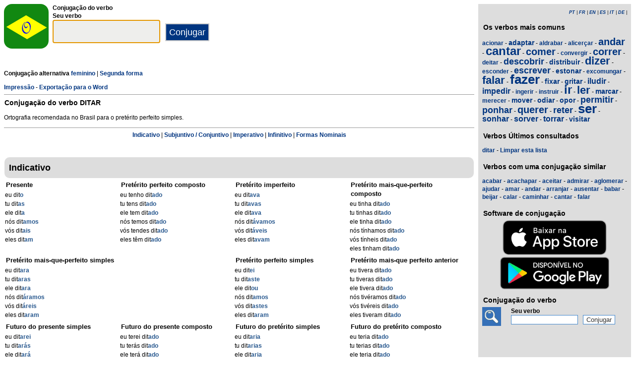

--- FILE ---
content_type: text/html; charset=utf-8
request_url: https://www.oconjugador.com/conjugacao/verbo/ditar.html
body_size: 5372
content:
<!DOCTYPE html><html lang="pt"><head><meta charset="UTF-8"><title>Conjuga&ccedil;&atilde;o do verbo ditar - O Conjugador </title><meta name="description" content="Conjuga&ccedil;&atilde;o do verbo ditar. Conjugar o verbo ditar nos modos indicativo, subjuntivo, imperativo, infinitivo, condicional, partic&iacute;pio, ger&uacute;ndio." /><meta name="viewport" content="width=device-width, initial-scale=1" /><meta name="apple-itunes-app" content="app-id=1191368578"><link rel="alternate" hreflang="fr" href="https://www.oconjugador.com/conjugaison/verbe/portugais/ditar.html"><link rel="alternate" hreflang="en" href="https://www.oconjugador.com/portuguese/verb/ditar.html"><link rel="alternate" hreflang="es" href="https://www.oconjugador.com/conjugacion/verbo/ditar.html"><link rel="alternate" hreflang="it" href="https://www.oconjugador.com/coniugazione/verbo/ditar.html"><link rel="alternate" hreflang="pt" href="https://www.oconjugador.com/conjugacao/verbo/ditar.html"><link rel="alternate" hreflang="de" href="https://www.oconjugador.com/portugiesisches/verb/ditar.html"><link rel="apple-touch-icon" sizes="57x57" href="/apple-touch-icon-57x57.png"><link rel="apple-touch-icon" sizes="114x114" href="/apple-touch-icon-114x114.png"><link rel="apple-touch-icon" sizes="72x72" href="/apple-touch-icon-72x72.png"><link rel="apple-touch-icon" sizes="144x144" href="/apple-touch-icon-144x144.png"><link rel="apple-touch-icon" sizes="60x60" href="/apple-touch-icon-60x60.png"><link rel="apple-touch-icon" sizes="120x120" href="/apple-touch-icon-120x120.png"><link rel="apple-touch-icon" sizes="76x76" href="/apple-touch-icon-76x76.png"><link rel="apple-touch-icon" sizes="152x152" href="/apple-touch-icon-152x152.png"><link rel="apple-touch-icon" sizes="180x180" href="/apple-touch-icon-180x180.png"><link rel="icon" type="image/png" href="/favicon-192x192.png" sizes="192x192"><link rel="icon" type="image/png" href="/favicon-160x160.png" sizes="160x160"><link rel="icon" type="image/png" href="/favicon-96x96.png" sizes="96x96"><link rel="icon" type="image/png" href="/favicon-16x16.png" sizes="16x16"><link rel="icon" type="image/png" href="/favicon-32x32.png" sizes="32x32"><meta name="msapplication-TileColor" content="#d1ffd1"><meta name="msapplication-TileImage" content="/mstile-144x144.png"><style>body{font-family:Open-sans, Verdana, Arial, Helvetica, sans-serif;line-height:1.4em;font-size:12px}aside>p{color:#000;margin-top:5px;margin-bottom:5px}article>p{padding-left:10px}nav{margin:auto;text-align:center}hr{border:0;color:#999;background-color:#999;height:1px}label{font-weight:700}div.centre{margin:auto;text-align:center}div.megaban{min-height:280px}div.tableau{display:flex}h1,h2,h3{background-color:#ddd;border-radius:5px;padding:8px;margin:5px 1px 5px 1px}h1{font-size:1.8em}h1.verbe{font-size:1.2em;line-height:1.4em;background-color:white;padding:0}footer{margin-top:8px;padding:8px;background-color:#eee}h3.piedPage{font-size:1.2em;font-weight:700;background-color:#eee;padding-left:0}ul.piedPage{list-style-type:none;padding:0;margin:0}div.headerOption{float:left;padding-right:15px}@media (min-width:1081px){section{display:flex}main{width:75%;padding-right:8px;flex:0 0 auto}aside{width:25%;background-color:#ddd}div.conjugBloc{vertical-align:top;width:24%;display:inline-block;line-height:1.5em}}@media (min-width:641px) and (max-width:1080px){section{display:flex;font-size:0.88em}main{width:calc(100% - 250px);padding-right:8px;flex:0 0 auto}aside{min-width:250px;background-color:#ddd}div.conjugBloc{vertical-align:top;width:45%;display:inline-block;line-height:1.4em}}@media (min-width:641px){aside>div{margin:auto;padding:0px 8px 0px 8px}.colonneComment{display:inline-block;text-align:justify;padding-right:2em;width:304px}.colonneFooter{display:inline-block;vertical-align:top;padding-right:2em;width:220px}h3{padding:5px 1px 1px 1px}}@media (max-width:640px){div.conjugBloc{vertical-align:top;width:45%;display:inline-block}.colonneComment{display:block;text-align:justify;padding-right:2em;width:90%}.colonneFooter{display:inline-block;padding-right:2em;vertical-align:top}h1{font-size:1.2em;line-height:1.4em}div.hide_mobile{visibility:hidden;display:none}a{line-height:2em;padding:20px 5px 20px 5px}}a:link,a:visited{color:#003580;text-decoration:none;font-weight:700}a:active,a:hover{color:#3165b0;text-decoration:underline;font-weight:700}#bottom{margin:auto;text-align:center;font-size:0.8em;color:#444;font-style:italic;padding-top:15px;padding-bottom:30px}#cherche,#propose,#recherche{border-style:dotted;border-color:#999;border-width:1px;padding:1em;background-color:#ffc}#cherche{margin:auto;text-align:center;visibility:hidden}a.sprite-logo-petit{display:inline-block;background:url(/images/css-sprite/csg-535815c8c1c3b.png) no-repeat top left;background-position:0 -98px;width:64px;height:64px}a.sprite-logo{display:inline-block;background:url(/images/css-sprite/csg-535815c8c1c3b.png) no-repeat top left;background-position:0 -212px;width:114px;height:114px}div.sprite-programme{display:inline-block;background:url(/images/css-sprite/csg-535815c8c1c3b.png) no-repeat top left;background-position:0 0;width:60px;height:48px}div.sprite-loupe{display:inline-block;background:url(/images/css-sprite/csg-535815c8c1c3b.png) no-repeat top left;background-position:0 -376px;width:38px;height:38px}div.conjugBloc,div.conjugBloc p,div.tempsBloc{padding:2px;margin:0}div.conjugBloc b{color:#29598f}h2.modeBloc{background-color:#ddd;padding:13px 9px 13px 9px;margin:5px 1px 1px 1px;border-radius:10px}div.tempsBloc{font-weight:700;font-size:1.1em}input.conjug{border-color:#ccc;background:#fff;border-width:2px;border-style:solid;margin-bottom:5px;color:#333;height:1.9em;font-size:1.8em;font-weight:700}input.btn{border-color:#ccc;border-width:2px;border-style:solid;background:#003580;height:2em;font-size:1.5em;color:#fff}input.btn, input.btn2{margin:0px 0px 0px 10px}input.btn:hover{background:#3165b0;font-size:1.6em}input{border-color:#4186cb;background:#fff;border-width:1px;border-style:solid;color:#333}input:focus{background:#eeeeec}a.t26{font-size:26px}a.t24{font-size:24px}a.t22{font-size:22px}a.t20{font-size:20px}a.t18{font-size:18px}a.t16{font-size:16px}a.t14{font-size:14px}a.t12{font-size:12px}</style><meta property="og:title" content="Conjuga&ccedil;&atilde;o do verbo ditar - O Conjugador" /><meta property="og:type" content="website" /><meta property="og:url" content="https://www.oconjugador.com/conjugacao/verbo/ditar.html" /><meta property="og:image" content="https://www.oconjugador.com/images/logo2.png" /><meta name="og:description" content="Conjuga&ccedil;&atilde;o do verbo ditar. Conjugar o verbo ditar nos modos indicativo, subjuntivo, imperativo, infinitivo, condicional, partic&iacute;pio, ger&uacute;ndio." /><script async src="https://www.googletagmanager.com/gtag/js?id=G-0NTWQDQCSS" type="1518330e0b607cf32ebde429-text/javascript"></script><script type="1518330e0b607cf32ebde429-text/javascript">window.dataLayer = window.dataLayer || [];function gtag(){dataLayer.push(arguments);}gtag('js', new Date());gtag('config', 'G-0NTWQDQCSS');</script><script async src="https://pagead2.googlesyndication.com/pagead/js/adsbygoogle.js?client=ca-pub-7348731048855961" crossorigin="anonymous" type="1518330e0b607cf32ebde429-text/javascript"></script></head><body><span id="Top"></span><section><main><header><div class="tableau"><a href="/" title="O Conjugador"><img alt="logo" src='/images/logo-o-conjugador.svg' width = '90px' height='90px' /></a><div style="padding-left: 8px;"><form action="/php5/index.php" method="get"><b>Conjuga&ccedil;&atilde;o do verbo</b><br><input type="hidden" name="l" value="pt" /><label for="v">Seu verbo</label><br><input type="text" class="conjug" name="v" id="v" size="15" maxlength="50" onkeyup="if (!window.__cfRLUnblockHandlers) return false; javascript:keyup()" data-cf-modified-1518330e0b607cf32ebde429-="" /><input type="submit" class="btn" value="Conjugar" /></form></div></div></header><div id="cherche"></div><div><p><b>Conjuga&ccedil;&atilde;o alternativa</b>    <a href="/conjugacao/verbo/ditar_feminino.html">feminino</a> | <a href="/conjugacao/verbo/ditar_segunda-forma.html">Segunda forma</a></p><div class="hide_mobile"><a href="/impressao/verbo/ditar.html">Impress&atilde;o</a> - <a href="/exportacao/verbo/ditar.rtf">Exporta&ccedil;&atilde;o para o Word</a></div></div><div class="verbe"><hr><h1 class="verbe">Conjuga&ccedil;&atilde;o do verbo <b>DITAR</b></h1><p> Ortografia recomendada no Brasil para o pret&eacute;rito perfeito simples.</p><div class="hide_mobile"><hr><nav><a href="#mode0">Indicativo</a> | <a href="#mode1">Subjuntivo / Conjuntivo</a> | <a href="#mode3">Imperativo</a> | <a href="#mode5">Infinitivo</a> | <a href="#mode6">Formas Nominais</a><br><br>&nbsp;<br></nav></div></div><h2 class="modeBloc" id="mode0">Indicativo</h2><div class="conjugBloc"><div id="temps0" class="tempsBloc">Presente</div>eu dit<b>o</b><br>tu dit<b>as</b><br>ele dit<b>a</b><br>n&oacute;s dit<b>amos</b><br>v&oacute;s dit<b>ais</b><br>eles dit<b>am</b></div><div class="conjugBloc"><div id="temps100" class="tempsBloc">Pret&eacute;rito perfeito composto</div>eu tenho dit<b>ado</b><br>tu tens dit<b>ado</b><br>ele tem dit<b>ado</b><br>n&oacute;s temos dit<b>ado</b><br>v&oacute;s tendes dit<b>ado</b><br>eles t&ecirc;m dit<b>ado</b></div><div class="conjugBloc"><div id="temps6" class="tempsBloc">Pret&eacute;rito imperfeito</div>eu dit<b>ava</b><br>tu dit<b>avas</b><br>ele dit<b>ava</b><br>n&oacute;s dit<b>&aacute;vamos</b><br>v&oacute;s dit<b>&aacute;veis</b><br>eles dit<b>avam</b></div><div class="conjugBloc"><div id="temps106" class="tempsBloc">Pret&eacute;rito mais-que-perfeito composto</div>eu tinha dit<b>ado</b><br>tu tinhas dit<b>ado</b><br>ele tinha dit<b>ado</b><br>n&oacute;s t&iacute;nhamos dit<b>ado</b><br>v&oacute;s t&iacute;nheis dit<b>ado</b><br>eles tinham dit<b>ado</b></div><div class="conjugBloc"><div id="temps12" class="tempsBloc">Pret&eacute;rito mais-que-perfeito simples</div>eu dit<b>ara</b><br>tu dit<b>aras</b><br>ele dit<b>ara</b><br>n&oacute;s dit<b>&aacute;ramos</b><br>v&oacute;s dit<b>&aacute;reis</b><br>eles dit<b>aram</b></div><div class="conjugBloc">&nbsp;</div><div class="conjugBloc"><div id="temps18" class="tempsBloc">Pret&eacute;rito perfeito simples</div>eu dit<b>ei</b><br>tu dit<b>aste</b><br>ele dit<b>ou</b><br>n&oacute;s dit<b>amos</b><br>v&oacute;s dit<b>astes</b><br>eles dit<b>aram</b></div><div class="conjugBloc"><div id="temps112" class="tempsBloc">Pret&eacute;rito mais-que perfeito anterior</div>eu tivera dit<b>ado</b><br>tu tiveras dit<b>ado</b><br>ele tivera dit<b>ado</b><br>n&oacute;s tiv&eacute;ramos dit<b>ado</b><br>v&oacute;s tiv&eacute;reis dit<b>ado</b><br>eles tiveram dit<b>ado</b></div><div class="conjugBloc"><div id="temps24" class="tempsBloc">Futuro do presente simples</div>eu dit<b>arei</b><br>tu dit<b>ar&aacute;s</b><br>ele dit<b>ar&aacute;</b><br>n&oacute;s dit<b>aremos</b><br>v&oacute;s dit<b>areis</b><br>eles dit<b>ar&atilde;o</b></div><div class="conjugBloc"><div id="temps124" class="tempsBloc">Futuro do presente composto</div>eu terei dit<b>ado</b><br>tu ter&aacute;s dit<b>ado</b><br>ele ter&aacute; dit<b>ado</b><br>n&oacute;s teremos dit<b>ado</b><br>v&oacute;s tereis dit<b>ado</b><br>eles ter&atilde;o dit<b>ado</b></div><div class="conjugBloc"><div id="temps30" class="tempsBloc">Futuro do pret&eacute;rito simples</div>eu dit<b>aria</b><br>tu dit<b>arias</b><br>ele dit<b>aria</b><br>n&oacute;s dit<b>ar&iacute;amos</b><br>v&oacute;s dit<b>ar&iacute;eis</b><br>eles dit<b>ariam</b></div><div class="conjugBloc"><div id="temps130" class="tempsBloc">Futuro do pret&eacute;rito composto</div>eu teria dit<b>ado</b><br>tu terias dit<b>ado</b><br>ele teria dit<b>ado</b><br>n&oacute;s ter&iacute;amos dit<b>ado</b><br>v&oacute;s ter&iacute;eis dit<b>ado</b><br>eles teriam dit<b>ado</b></div><h2 class="modeBloc" id="mode1">Subjuntivo / Conjuntivo</h2><div class="conjugBloc"><div id="temps36" class="tempsBloc">Presente</div>que eu dit<b>e</b><br>que tu dit<b>es</b><br>que ele dit<b>e</b><br>que n&oacute;s dit<b>emos</b><br>que v&oacute;s dit<b>eis</b><br>que eles dit<b>em</b></div><div class="conjugBloc"><div id="temps136" class="tempsBloc">Pret&eacute;rito perfeito</div>que eu tenha dit<b>ado</b><br>que tu tenhas dit<b>ado</b><br>que ele tenha dit<b>ado</b><br>que n&oacute;s tenhamos dit<b>ado</b><br>que v&oacute;s tenhais dit<b>ado</b><br>que eles tenham dit<b>ado</b></div><div class="conjugBloc"><div id="temps42" class="tempsBloc">Pret&eacute;rito imperfeito</div>se eu dit<b>asse</b><br>se tu dit<b>asses</b><br>se ele dit<b>asse</b><br>se n&oacute;s dit<b>&aacute;ssemos</b><br>se v&oacute;s dit<b>&aacute;sseis</b><br>se eles dit<b>assem</b></div><div class="conjugBloc"><div id="temps142" class="tempsBloc">Pret&eacute;rito mais-que-perfeito</div>se eu tivesse dit<b>ado</b><br>se tu tivesses dit<b>ado</b><br>se ele tivesse dit<b>ado</b><br>se n&oacute;s tiv&eacute;ssemos dit<b>ado</b><br>se v&oacute;s tiv&eacute;sseis dit<b>ado</b><br>se eles tivessem dit<b>ado</b></div><div class="conjugBloc"><div id="temps48" class="tempsBloc">Futuro simples</div>quando eu dit<b>ar</b><br>quando tu dit<b>ares</b><br>quando ele dit<b>ar</b><br>quando n&oacute;s dit<b>armos</b><br>quando v&oacute;s dit<b>ardes</b><br>quando eles dit<b>arem</b></div><div class="conjugBloc"><div id="temps148" class="tempsBloc">Futuro composto</div>quando eu tiver dit<b>ado</b><br>quando tu tiveres dit<b>ado</b><br>quando ele tiver dit<b>ado</b><br>quando n&oacute;s tivermos dit<b>ado</b><br>quando v&oacute;s tiverdes dit<b>ado</b><br>quando eles tiverem dit<b>ado</b></div><div class="conjugBloc">&nbsp;</div><div class="conjugBloc">&nbsp;</div><h2 class="modeBloc" id="mode5">Infinitivo</h2><div class="conjugBloc"><div id="temps54" class="tempsBloc">Infinitivo pessoal</div>eu dit<b>ar</b><br>tu dit<b>ares</b><br>ele dit<b>ar</b><br>n&oacute;s dit<b>armos</b><br>v&oacute;s dit<b>ardes</b><br>eles dit<b>arem</b></div><div class="conjugBloc"><div id="temps154" class="tempsBloc">Infinitivo pessoal pret&eacute;rito</div>eu ter dit<b>ado</b><br>tu teres dit<b>ado</b><br>ele ter dit<b>ado</b><br>n&oacute;s termos dit<b>ado</b><br>v&oacute;s terdes dit<b>ado</b><br>eles terem dit<b>ado</b></div><div class="conjugBloc"><div id="temps200" class="tempsBloc">Infinitivo impessoal</div>ditar</div><div class="conjugBloc"><div id="temps201" class="tempsBloc">Infinitivo impessoal pret&eacute;rito</div>ter dit<b>ado</b></div><h2 class="modeBloc" id="mode3">Imperativo</h2><div class="conjugBloc"><div id="temps60" class="tempsBloc">Afirmativo</div>-<br>dit<b>a</b><br>dit<b>e</b><br>dit<b>emos</b><br>dit<b>ai</b><br>dit<b>em</b></div><div class="conjugBloc"><div id="temps66" class="tempsBloc">Negativo</div>-<br>n&atilde;o dit<b>es</b><br>n&atilde;o dit<b>e</b><br>n&atilde;o dit<b>emos</b><br>n&atilde;o dit<b>eis</b><br>n&atilde;o dit<b>em</b></div><div class="conjugBloc">&nbsp;</div><div class="conjugBloc">&nbsp;</div><h2 class="modeBloc" id="mode6">Formas Nominais</h2><div class="conjugBloc"><div id="temps73" class="tempsBloc">Ger&uacute;ndio</div>dit<b>ando</b></div><div class="conjugBloc"><div id="temps173" class="tempsBloc">Ger&uacute;ndio pret&eacute;rito</div>tendo dit<b>ado</b></div><div class="conjugBloc"><div id="temps72" class="tempsBloc">Partic&iacute;pio (pret&eacute;rito)</div>dit<b>ado</b></div><div class="conjugBloc">&nbsp;</div><div class="centre"><a href="#Top">In&iacute;cio da p&aacute;gina</a></div></main><aside><div><p style="font-size:9px" align="right"><i><a href="/conjugacao/verbo/ditar.html">PT</a> | <a href="/conjugaison/verbe/portugais/ditar.html">FR</a> | <a href="/portuguese/verb/ditar.html">EN</a> | <a href="/conjugacion/verbo/ditar.html">ES</a> | <a href="/coniugazione/verbo/ditar.html">IT</a> | <a href="/portugiesisches/verb/ditar.html">DE</a> | </i></p></div><div class="nuage"><h3>Os verbos mais comuns</h3><p><a title="Conjuga&ccedil;&atilde;o do verbo acionar" href="/conjugacao/verbo/acionar.html" class="t12">acionar</a> - <a title="Conjuga&ccedil;&atilde;o do verbo adaptar" href="/conjugacao/verbo/adaptar.html" class="t14">adaptar</a> - <a title="Conjuga&ccedil;&atilde;o do verbo aldrabar" href="/conjugacao/verbo/aldrabar.html" class="t12">aldrabar</a> - <a title="Conjuga&ccedil;&atilde;o do verbo alicer&ccedil;ar" href="/conjugacao/verbo/alicer%C3%A7ar.html" class="t12">alicer&ccedil;ar</a> - <a title="Conjuga&ccedil;&atilde;o do verbo andar" href="/conjugacao/verbo/andar.html" class="t20">andar</a> - <a title="Conjuga&ccedil;&atilde;o do verbo cantar" href="/conjugacao/verbo/cantar.html" class="t24">cantar</a> - <a title="Conjuga&ccedil;&atilde;o do verbo comer" href="/conjugacao/verbo/comer.html" class="t20">comer</a> - <a title="Conjuga&ccedil;&atilde;o do verbo convergir" href="/conjugacao/verbo/convergir.html" class="t12">convergir</a> - <a title="Conjuga&ccedil;&atilde;o do verbo correr" href="/conjugacao/verbo/correr.html" class="t20">correr</a> - <a title="Conjuga&ccedil;&atilde;o do verbo deitar" href="/conjugacao/verbo/deitar.html" class="t12">deitar</a> - <a title="Conjuga&ccedil;&atilde;o do verbo descobrir" href="/conjugacao/verbo/descobrir.html" class="t18">descobrir</a> - <a title="Conjuga&ccedil;&atilde;o do verbo distribuir" href="/conjugacao/verbo/distribuir.html" class="t14">distribuir</a> - <a title="Conjuga&ccedil;&atilde;o do verbo dizer" href="/conjugacao/verbo/dizer.html" class="t22">dizer</a> - <a title="Conjuga&ccedil;&atilde;o do verbo esconder" href="/conjugacao/verbo/esconder.html" class="t12">esconder</a> - <a title="Conjuga&ccedil;&atilde;o do verbo escrever" href="/conjugacao/verbo/escrever.html" class="t18">escrever</a> - <a title="Conjuga&ccedil;&atilde;o do verbo estonar" href="/conjugacao/verbo/estonar.html" class="t14">estonar</a> - <a title="Conjuga&ccedil;&atilde;o do verbo excomungar" href="/conjugacao/verbo/excomungar.html" class="t12">excomungar</a> - <a title="Conjuga&ccedil;&atilde;o do verbo falar" href="/conjugacao/verbo/falar.html" class="t22">falar</a> - <a title="Conjuga&ccedil;&atilde;o do verbo fazer" href="/conjugacao/verbo/fazer.html" class="t26">fazer</a> - <a title="Conjuga&ccedil;&atilde;o do verbo fixar" href="/conjugacao/verbo/fixar.html" class="t14">fixar</a> - <a title="Conjuga&ccedil;&atilde;o do verbo gritar" href="/conjugacao/verbo/gritar.html" class="t14">gritar</a> - <a title="Conjuga&ccedil;&atilde;o do verbo iludir" href="/conjugacao/verbo/iludir.html" class="t16">iludir</a> - <a title="Conjuga&ccedil;&atilde;o do verbo impedir" href="/conjugacao/verbo/impedir.html" class="t16">impedir</a> - <a title="Conjuga&ccedil;&atilde;o do verbo ingerir" href="/conjugacao/verbo/ingerir.html" class="t12">ingerir</a> - <a title="Conjuga&ccedil;&atilde;o do verbo instruir" href="/conjugacao/verbo/instruir.html" class="t12">instruir</a> - <a title="Conjuga&ccedil;&atilde;o do verbo ir" href="/conjugacao/verbo/ir.html" class="t24">ir</a> - <a title="Conjuga&ccedil;&atilde;o do verbo ler" href="/conjugacao/verbo/ler.html" class="t22">ler</a> - <a title="Conjuga&ccedil;&atilde;o do verbo marcar" href="/conjugacao/verbo/marcar.html" class="t14">marcar</a> - <a title="Conjuga&ccedil;&atilde;o do verbo merecer" href="/conjugacao/verbo/merecer.html" class="t12">merecer</a> - <a title="Conjuga&ccedil;&atilde;o do verbo mover" href="/conjugacao/verbo/mover.html" class="t14">mover</a> - <a title="Conjuga&ccedil;&atilde;o do verbo odiar" href="/conjugacao/verbo/odiar.html" class="t14">odiar</a> - <a title="Conjuga&ccedil;&atilde;o do verbo opor" href="/conjugacao/verbo/opor.html" class="t14">opor</a> - <a title="Conjuga&ccedil;&atilde;o do verbo permitir" href="/conjugacao/verbo/permitir.html" class="t18">permitir</a> - <a title="Conjuga&ccedil;&atilde;o do verbo ponhar" href="/conjugacao/verbo/ponhar.html" class="t18">ponhar</a> - <a title="Conjuga&ccedil;&atilde;o do verbo querer" href="/conjugacao/verbo/querer.html" class="t20">querer</a> - <a title="Conjuga&ccedil;&atilde;o do verbo reter" href="/conjugacao/verbo/reter.html" class="t18">reter</a> - <a title="Conjuga&ccedil;&atilde;o do verbo ser" href="/conjugacao/verbo/ser.html" class="t26">ser</a> - <a title="Conjuga&ccedil;&atilde;o do verbo sonhar" href="/conjugacao/verbo/sonhar.html" class="t16">sonhar</a> - <a title="Conjuga&ccedil;&atilde;o do verbo sorver" href="/conjugacao/verbo/sorver.html" class="t16">sorver</a> - <a title="Conjuga&ccedil;&atilde;o do verbo torrar" href="/conjugacao/verbo/torrar.html" class="t16">torrar</a> - <a title="Conjuga&ccedil;&atilde;o do verbo visitar" href="/conjugacao/verbo/visitar.html" class="t14">visitar</a></p></div><div><h3>Verbos Últimos consultados</h3><div id="consulte"><p>Sem verbo</p></div></div><div class="nuage"><h3>Verbos com uma conjuga&ccedil;&atilde;o similar</h3><p><a title="Conjuga&ccedil;&atilde;o do verbo acabar" href="/conjugacao/verbo/acabar.html">acabar</a> - <a title="Conjuga&ccedil;&atilde;o do verbo acachapar" href="/conjugacao/verbo/acachapar.html">acachapar</a> - <a title="Conjuga&ccedil;&atilde;o do verbo aceitar" href="/conjugacao/verbo/aceitar.html">aceitar</a> - <a title="Conjuga&ccedil;&atilde;o do verbo admirar" href="/conjugacao/verbo/admirar.html">admirar</a> - <a title="Conjuga&ccedil;&atilde;o do verbo aglomerar" href="/conjugacao/verbo/aglomerar.html">aglomerar</a> - <a title="Conjuga&ccedil;&atilde;o do verbo ajudar" href="/conjugacao/verbo/ajudar.html">ajudar</a> - <a title="Conjuga&ccedil;&atilde;o do verbo amar" href="/conjugacao/verbo/amar.html">amar</a> - <a title="Conjuga&ccedil;&atilde;o do verbo andar" href="/conjugacao/verbo/andar.html">andar</a> - <a title="Conjuga&ccedil;&atilde;o do verbo arranjar" href="/conjugacao/verbo/arranjar.html">arranjar</a> - <a title="Conjuga&ccedil;&atilde;o do verbo ausentar" href="/conjugacao/verbo/ausentar.html">ausentar</a> - <a title="Conjuga&ccedil;&atilde;o do verbo babar" href="/conjugacao/verbo/babar.html">babar</a> - <a title="Conjuga&ccedil;&atilde;o do verbo beijar" href="/conjugacao/verbo/beijar.html">beijar</a> - <a title="Conjuga&ccedil;&atilde;o do verbo calar" href="/conjugacao/verbo/calar.html">calar</a> - <a title="Conjuga&ccedil;&atilde;o do verbo caminhar" href="/conjugacao/verbo/caminhar.html">caminhar</a> - <a title="Conjuga&ccedil;&atilde;o do verbo cantar" href="/conjugacao/verbo/cantar.html">cantar</a> - <a title="Conjuga&ccedil;&atilde;o do verbo falar" href="/conjugacao/verbo/falar.html">falar</a></p></div><div><h3>Software de conjuga&ccedil;&atilde;o</h3><div class="centre"><a title="App Store" href="https://itunes.apple.com/pt/app/il-coniugatore/id1191368578?l=pt&ls=1&mt=8"><img fetchpriority="low" width="220px" height="70px" alt="Download it on App Play" src="/images/appstore-pt.svg" /></a><br /><a title="Play Store" href="https://play.google.com/store/apps/details?id=com.oconjugador.droidfree"><img fetchpriority="low" width="220px" height="65px" alt="Get it on Google Play" src="/images/pt-play-badge.png" /></a></div></div><div><h3>Conjuga&ccedil;&atilde;o do verbo</h3><div class="tableau"><div class="sprite-loupe" style="padding-right:15px"></div><div style="padding-left:5px;padding-bottom:8px"><form action="/php5/index.php" method="get"><label for="conjug2">Seu verbo</label><br /><input type="text" size="15" class="conjug2" id="conjug2" name="verbe" /><input type="hidden" name="lang" value="pt" /><input type="submit" class="btn2" value="Conjugar" /></form></div></div></div></aside></section><footer><div class="colonneComment"><h3 class="piedPage">O Conjugador</h3><ul class="piedPage"><li>O Conjugador &eacute; um site dedicado &agrave; conjuga&ccedil;&atilde;o em Portugu&ecirc;s. Voc&ecirc; encontrar&aacute; todos os verbos portugueses e brasileiros conjugados em todos os tempos e de todos os modos.</li></ul></div><div class="colonneFooter"><h3 class="piedPage">Outros idiomas</h3><ul class="piedPage"><li><a href="https://leconjugueur.lefigaro.fr">Conjuga&ccedil;&atilde;o Franc&ecirc;s</a></li><li><a href="https://www.elconjugador.com">Conjuga&ccedil;&atilde;o Espanhol</a></li><li><a href="https://www.theconjugator.com">Conjuga&ccedil;&atilde;o em ingl&ecirc;s</a></li><li><a href="https://www.ilconiugatore.com">Conjuga&ccedil;&atilde;o italiano</a></li><li><a href="https://www.derkonjugator.com">Conjuga&ccedil;&atilde;o alem&atilde;o</a></li><li><a href="/en-politique-cookie.php">Cookie Info</a></li></ul></div><div id="bottom">O Conjugador &copy; 2016-2026</div></footer><script type="1518330e0b607cf32ebde429-text/javascript">document.getElementById('v').focus();var lang="pt";var vbFav="ditar";function keyup(){ if (typeof update === "function") { update(traiteVb(document.getElementById('v').value),'pt','');return false;}}</script><script async type="1518330e0b607cf32ebde429-text/javascript" src="/js/site_20251126.js"></script><script src="/cdn-cgi/scripts/7d0fa10a/cloudflare-static/rocket-loader.min.js" data-cf-settings="1518330e0b607cf32ebde429-|49" defer></script><script defer src="https://static.cloudflareinsights.com/beacon.min.js/vcd15cbe7772f49c399c6a5babf22c1241717689176015" integrity="sha512-ZpsOmlRQV6y907TI0dKBHq9Md29nnaEIPlkf84rnaERnq6zvWvPUqr2ft8M1aS28oN72PdrCzSjY4U6VaAw1EQ==" data-cf-beacon='{"version":"2024.11.0","token":"7201fd49482b46d9bf49959244851818","r":1,"server_timing":{"name":{"cfCacheStatus":true,"cfEdge":true,"cfExtPri":true,"cfL4":true,"cfOrigin":true,"cfSpeedBrain":true},"location_startswith":null}}' crossorigin="anonymous"></script>
</body></html>

--- FILE ---
content_type: text/html; charset=utf-8
request_url: https://www.google.com/recaptcha/api2/aframe
body_size: 266
content:
<!DOCTYPE HTML><html><head><meta http-equiv="content-type" content="text/html; charset=UTF-8"></head><body><script nonce="rqRo8puYYoW_wB5Hpui2sw">/** Anti-fraud and anti-abuse applications only. See google.com/recaptcha */ try{var clients={'sodar':'https://pagead2.googlesyndication.com/pagead/sodar?'};window.addEventListener("message",function(a){try{if(a.source===window.parent){var b=JSON.parse(a.data);var c=clients[b['id']];if(c){var d=document.createElement('img');d.src=c+b['params']+'&rc='+(localStorage.getItem("rc::a")?sessionStorage.getItem("rc::b"):"");window.document.body.appendChild(d);sessionStorage.setItem("rc::e",parseInt(sessionStorage.getItem("rc::e")||0)+1);localStorage.setItem("rc::h",'1768765712329');}}}catch(b){}});window.parent.postMessage("_grecaptcha_ready", "*");}catch(b){}</script></body></html>

--- FILE ---
content_type: image/svg+xml
request_url: https://www.oconjugador.com/images/logo-o-conjugador.svg
body_size: 492
content:
<?xml version="1.0" encoding="UTF-8" standalone="no"?>
<!-- Created with Inkscape (http://www.inkscape.org/) -->

<svg
   id="svg1339"
   width="29.104166mm"
   height="29.104168mm"
   version="1.1"
   xmlns="http://www.w3.org/2000/svg"
   xmlns:svg="http://www.w3.org/2000/svg"
   xmlns:rdf="http://www.w3.org/1999/02/22-rdf-syntax-ns#"
   xmlns:cc="http://creativecommons.org/ns#"
   xmlns:dc="http://purl.org/dc/elements/1.1/">
  <metadata
     id="metadata1344">
    <rdf:RDF>
      <cc:Work
         rdf:about="">
        <dc:format>image/svg+xml</dc:format>
        <dc:type
           rdf:resource="http://purl.org/dc/dcmitype/StillImage" />
        <dc:title />
      </cc:Work>
    </rdf:RDF>
  </metadata>
  <defs
     id="defs1342" />
  <g
     id="g3914"
     transform="translate(-268.09656,-105.02004)">
    <g
       id="g4015-6"
       transform="translate(116.62139,-158.36533)">
      <rect
         style="fill:#008000;fill-opacity:0.933333;fill-rule:evenodd;stroke:none"
         id="rect3347-5-2"
         width="110"
         height="110"
         x="151.47517"
         y="263.38538"
         rx="20"
         ry="20" />
      <rect
         transform="matrix(-0.86162661,-0.50754269,0.86162661,-0.50754269,0,0)"
         y="-223.8683"
         x="-465.77094"
         height="56.465248"
         width="59.360943"
         id="rect3088-8"
         style="fill:#ffff00;fill-opacity:1;fill-rule:nonzero;stroke:none" />
      <path
         style="font-size:45px;line-height:1.25;font-family:'French Script MT';-inkscape-font-specification:'French Script MT';letter-spacing:0px;word-spacing:0px;fill:#0000ff"
         d="m 209.04022,316.98026 q 0.50537,0.8789 0.50537,2.02148 0,1.66992 -1.18652,2.8125 -1.16455,1.14258 -2.72461,1.14258 -1.82373,0 -3.09814,-1.56006 -1.27442,-1.56006 -1.27442,-4.15283 0,-4.13086 2.54883,-7.18506 2.5708,-3.07617 5.60303,-3.07617 3.27392,0 5.64697,3.60351 2.39502,3.58155 2.39502,9.11865 0,6.89942 -3.51563,11.88721 -3.49365,4.98779 -8.30566,4.98779 -4.06494,0 -6.92139,-3.64746 -2.85644,-3.66943 -2.85644,-9.38232 0,-9.20654 7.03125,-15.53467 l 0.4834,0.63721 q -5.3833,4.85596 -5.3833,12.45849 0,5.53711 2.85644,9.4043 2.87842,3.86719 6.67969,3.86719 3.38379,0 5.66894,-3.36182 2.28516,-3.38379 2.28516,-9.00879 0,-5.64697 -2.43896,-9.22851 -2.417,-3.60352 -5.51514,-3.60352 -2.10938,0 -3.51563,1.82373 -1.40625,1.80176 -1.40625,4.52637 0,2.21924 0.98877,3.62549 0.98877,1.40625 2.52686,1.40625 1.16455,0 1.8457,-0.70313 0.68115,-0.72509 0.68115,-1.8457 0,-0.54932 -0.0439,-0.85693 z"
         id="text3864-1"
         aria-label="O" />
    </g>
  </g>
</svg>


--- FILE ---
content_type: application/x-javascript
request_url: https://www.oconjugador.com/js/site_20251126.js
body_size: 2762
content:
const TEMPS={IND_P:0,IND_PI:6,IND_PS:12,IND_FS:18,SUBJ_P:24,SUBJ_PI:30,IND_C:36,IMP:42,GER_P:48,PART_PR:49,PART_PR2:50,PART:51,PART_P:52,PART_F:53,PART_FP:54,IND_PC:66,IND_PQP:72,IND_PA:78,IND_FA:84,IND_CA:90,SUBJ_PC:96,SUBJ_PQP:102,IMP_NEG:130,GER_PP:131,INF_P:133,INF_PP:132,PART_PR_ALL:254,PART_ALL:255,AUCUN:256},PRONOMS={JE:0,TU:1,IL:2,NOUS:3,VOUS:4,ILS:5},MESSAGE={VERBE_NOT_EXIST:0,MODELE_NOT_EXIST:1},DETAIL={LONG:0,TEMPS:1,MODE:2},MODE={INDICATIF:0,SUBJONCTIF:1,CONDITIONNEL:2,IMPERATIF:3,IMPERSONNEL:4,INFINITIF:5,GERONDIF:6,PARTICIPE:7};let global_timeout_check,prop,registerFavori=!1;const cacheVerbe1=["ser","fazer","ter","cantar","vir","estar","ir","dizer","ler","poder","falar","intervir","comer","correr","querer","andar","amar","vender"],cacheVerbe2=["compor","reter","precisar","pensar","subir","ponhar","lembrar","cumprir","sentir","repatriar","dever","chegar","aprender","ajudar","abrir","nascer","esquecer","ensinar","ausentar","pôr","agir","viver","permitir","aderir","propor","morrer","gostar","estudar","arrepender","manter","bater","comprar","cair","requerer","dividir","ficar","prever","reaver","dormir","descobrir","trabalhar","crer","lavar","brincar","escrever","jogar","sair","perder","saber","pedir","olhar","caber","rir","dar","haver","trazer","partir","ouvir","beber","sorrir","ver"],cacheVerbe3=["dispor","descrever","copiar","converter","contrapor","contrair","conscientizar","concluir","cear","buscar","avisar","apresentar","apanhar","agredir","adivinhar","adiar","achar","abrigar","trapacear","tossir","tirar","sorver","sentar","saudar","sanar","prover","prevenir","parir","parar","opinar","notobilizar","mudar","lamentar","intermediar","iludir","fundar","formar","fechar","expressar","engolir","encher","desejar","desaconchegar","defender","danar","curtir","costurar","continuar","competir","cometer","antepor","amarfanhar","almoçar","abaixar","saltar","provir","pronunciar","procurar","precluir","praticar","pintar","participar","ordenar","nadar","morar","faltar","explodir","expelir","exercer","esperar","enviar","desenhar","depor","conviver","conversar","construir","combater","beijar","babar","arranjar","acolher","abster","temer","seguir","recordar","preferir","precaver","polar","pagar","obter","levar","ladrar","impor","impedir","entreter","cuidar","caminhar","calçar","calar","anuir","torrar","receber","propelir","permanecer","percorrer","parecer","objetar","mobiliar","juntar","ganhar","feder","contribuir","consumir","chorar","admirar","servir","repor","refletir","provocar","pegar","limpar","entender","decidir","conjugar","chover","assistir","agradecer","aceitar","aborrecer","abater","tomar","terminar","retribuir","presentear","passar","negociar","convir","conter","contar","colorir","cercar","atrair","aguar","acachapar","acabar","vestir","rever","pluralizar","perceber","levantar","falir","existir","exceler","dançar","aprazer","acontecer","possuir","mostrar","molhar","mentir","fugir","entrar","começar","valer","imprimir","escolher","encontrar","conhecer","compreender","chamar","arguir","voltar","festejar","deter","conduzir","cobrir","atrever","abraçar","voar","vencer","responder","matar","expor","descer","abolir","viajar","sonhar","medir","conseguir","aglomerar","corrigir","supor","passear","obedecer"],storage={isAvailable:()=>"localStorage"in window&&null!==window.localStorage,get(r,e=null){return this.isAvailable()&&localStorage.getItem(r)||e},set(r,e){return!!this.isAvailable()&&(localStorage.setItem(r,e),!0)}};function getLang(r,e,a,i,o,t){return{fr:r,en:e,es:a,it:i,pt:o,de:t}[lang]||r}function traiteVb(r){return r=vbSansAccent(r=(r=(r=r.toLowerCase()).replace(/[\!\?]/g,"")).replace(/^(se |s'|s'en |ne |ne pas |no )/g,""))}function vbSansAccent(r){return Object.entries({"[éèêë]":"e","[áàâä]":"a","[íìîï]":"i","[óòôö]":"o","[úùûü]":"u","[ñ]":"n","[ç]":"c"}).forEach((([e,a])=>{r=r.replace(new RegExp(e,"g"),a)})),r}function replaceHTMLChar(r){const e={"ç":"&ccedil;","è":"&egrave;","ë":"&euml;","é":"&eacute;","ê":"&ecirc;","à":"&agrave;","Ê":"&Ecirc;","É":"&Eacute;","È":"&Egrave;","À":"&Agrave;","ä":"&auml;","á":"&aacute;","â":"&acirc;","œ":"&oelig;","ì":"&igrave;","ï":"&iuml;","í":"&iacute;","î":"&icirc;","ò":"&ograve;","ö":"&ouml;","ó":"&oacute;","ô":"&ocirc;","ù":"&ugrave;","ü":"&uuml;","ú":"&uacute;","û":"&ucirc;","ñ":"&ntilde;","ã":"&atilde;","©":"&copy;","ß":"&szlig;","\n":""};return r.replace(/[çèëéêàÊÉÈÀäáâœìïíîòöóôùüúûñã©ß\n]/g,(r=>e[r]||r))}function array_unique(r){return[...new Set(r)]}function clickage(r){const e=document.getElementById("v");e.value+=r,e.focus()}function clickage2(r){const e=document.getElementById("verbe");e.value+=r,e.focus()}function aide(){const r=screen.width-560,e=window.open("","OConjugador",`width=550,height=560,resizable=yes,scrollbars=yes,status=no,location=no,toolbar=no,left=${r},top=5`);e.location="/fraideconjonline.php?printable=Y",e.focus()}function checkCache(r,e){r.forEach((r=>{vbSansAccent(r).startsWith(e)&&prop.push(r)}))}function updatePropose(r){if(0===r.length)return;r=r.slice(0,9);let e=`<p>${getLang("Verbes proposés à la conjugaison :","Proposed verbs:","Verbos propuestos a la conjugación :","Verbi offerti per coniugazione :","Verbos oferecido para a conjugação:","Verben zur Konjugation vorgeschlagen:")}</p>\n<p>`;e+=r.map((r=>formateURLVerbe(r))).join(" | "),e+="</p>";const a=document.getElementById("cherche");a.style.visibility="visible",a.innerHTML=replaceHTMLChar(e)}function update(r,e,a){const i=document.getElementById("cherche");if(""===r)return i.innerHTML="",void(i.style.visibility="hidden");prop=[],checkCache(cacheVerbe1,r),checkCache(cacheVerbe2,r),checkCache(cacheVerbe3,r),prop.length>0?updatePropose(prop):(clearTimeout(global_timeout_check),global_timeout_check=setTimeout((()=>{submitForm(r,e)}),400))}async function submitForm(r,e){try{const a=await fetch(`/php5/cherche.php?verbe=${encodeURIComponent(vbSansAccent(r))}&lang=${encodeURIComponent(e)}`),i=document.getElementById("cherche");if(a.ok){updatePropose(await a.json())}else i.style.visibility="hidden"}catch(r){console.error("Erreur lors de la requête:",r),document.getElementById("cherche").style.visibility="hidden"}}function formateURLVerbe(r){return`<a title="Verbo ${r}" href="${getLang("/conjugaison/verbe/portugais/","/portuguese/verb/","/conjugacion/verbo/","/coniugazione/verbo/","/conjugacao/verbo/","/portugiesisches/verb/")}${encodeURIComponent(vbSansAccent(r))}.html">${r}</a>`}function verbeFavori(r,e){if(!registerFavori)return"";if(!storage.isAvailable())return"";let a=[];const i=storage.get("vbNav","");if(i&&(a=i.split(",")),r&&(a=array_unique([r,...a])),a=a.slice(0,5),storage.set("vbNav",a.join(",")),0===a.length)return`<p>${getLang("Aucun verbe","No verb","Sin verbo","Nessun verbo","Sem verbo","kein Verb")}</p>`;return replaceHTMLChar(`<p>${a.filter((r=>r&&"null"!==r&&"undefined"!==r)).map((r=>formateURLVerbe(r))).join(" - ")} - <a title="Clear" href="#" onclick="effacerListe(); return false;">${getLang("Effacer cette liste","Clear this list","Desactive esta lista","Cancellare questa lista","Limpar esta lista","Löschen Sie diese Liste")}</a></p>`)}function effacerListe(){storage.set("vbNav","");const r=document.getElementById("consulte");r&&(r.innerHTML=replaceHTMLChar(getLang("Aucun verbe","No verb","Sin verbo","Sin verbo","Sin verbo","Kein Verb")))}function afficheVerbeFavori(){const r=document.getElementById("consulte");r&&(registerFavori=!0,r.innerHTML=verbeFavori(vbFav,lang))}afficheVerbeFavori();